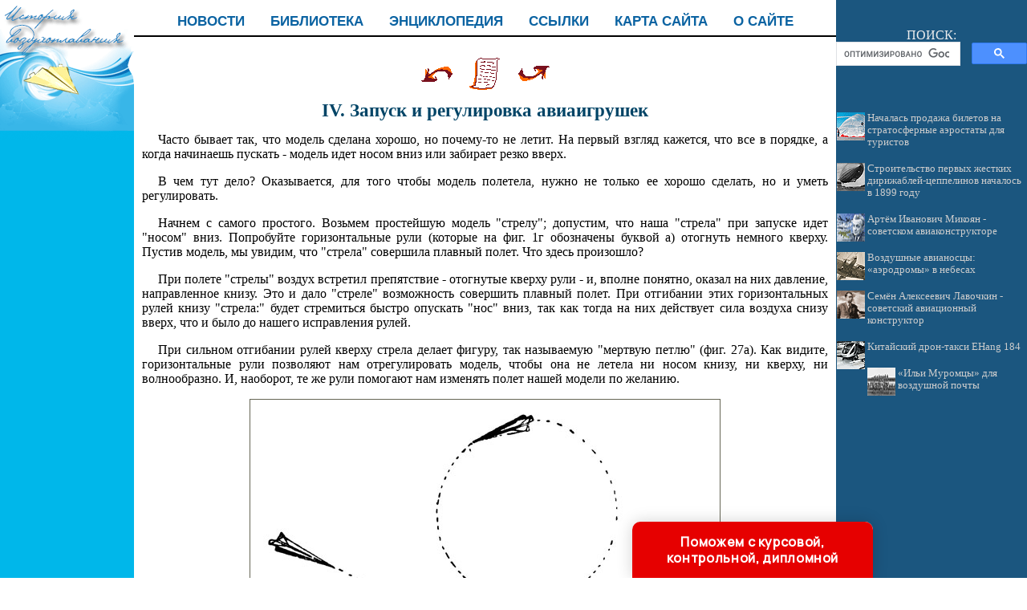

--- FILE ---
content_type: text/html
request_url: http://fly-history.ru/books/item/f00/s00/z0000013/st005.shtml
body_size: 35757
content:
<html>
<head>
<title>IV. Запуск и регулировка авиаигрушек [1935 Бабаев Н., Кудрявцев С. - Летающие авиаигрушки. Авиаигрушки из бумаги и дерева]</title>
<meta name="author" content="E-Mail webmaster.innobi@gmail.com">
<meta http-equiv="Last-Modified" content="Fri, 5 April 2019 22:23:00">
<meta name="viewport" content="width=device-width, initial-scale=1">
<meta name="Keywords" content="Авиамоделирование, авиаигрушки, авиамодели, авиаигрушки из бумаги, авиаигрушки из дерева">
<meta name="Description" content="Брошюра «Летающие авиаигрушки» - рассчитана на юных авиастроителей и содержит в себе описание процессов постройки различных авиаигрушек и способов их запуска и регулировки. Эта брошюра может быть также использована руководителями авиакружков и педагогами на уроках физики в виде иллюстрации простыми моделями основных законов аэродинамики.">
<meta http-equiv="content-type" content="text/html; charset=windows-1251">
</head>
<LINK HREF="../../../../../maincss.css" REL="STYLESHEET" TYPE="text/css">
<body>
<table border='0' cellpadding='0' cellspacing='0' width='100%'>
 <tr valign='top'>
  <td bgcolor='#00b7ea' width='167'><a href='http://fly-history.ru/' title='История авиации и воздухоплавания'><img src='http://fly-history.ru/pic/logo167.png' border='0' width='167' height='174'></a>
    <br><br><br>
	<div align='center'>

<!-- Yandex.RTB R-A-388347-3 -->
<div id='yandex_rtb_R-A-388347-3'></div>
<script type='text/javascript'>
    (function(w, d, n, s, t) {
        w[n] = w[n] || [];
        w[n].push(function() {
            Ya.Context.AdvManager.render({
                blockId: 'R-A-388347-3',
                renderTo: 'yandex_rtb_R-A-388347-3',
                async: true
            });
        });
        t = d.getElementsByTagName('script')[0];
        s = d.createElement('script');
        s.type = 'text/javascript';
        s.src = '//an.yandex.ru/system/context.js';
        s.async = true;
        t.parentNode.insertBefore(s, t);
    })(this, this.document, 'yandexContextAsyncCallbacks');
</script>

<br><br>

<script async src='//pagead2.googlesyndication.com/pagead/js/adsbygoogle.js'></script>
<!-- lida-160-600 -->
<ins class='adsbygoogle'
     style='display:inline-block;width:160px;height:600px'
     data-ad-client='ca-pub-2081848650862327'
     data-ad-slot='1468076608'></ins>
<script>
(adsbygoogle = window.adsbygoogle || []).push({});
</script>

    </div>
   <br>
  </td>
  <td bgcolor='#ffffff' width='100%'><br><div align='center'><nobr>
     <a href='http://fly-history.ru/news/' title='Статьи по истории авиации и воздухоплавания' class='globallinks'>НОВОСТИ</a> &nbsp;&nbsp;
     <a href='http://fly-history.ru/books/' title='Книги по истории авиации и воздухоплавания' class='globallinks'>БИБЛИОТЕКА</a> &nbsp;&nbsp;
     <a href='http://fly-history.ru/aeronautic/' title='Энциклопедия по истории авиации и воздухоплавания' class='globallinks'>ЭНЦИКЛОПЕДИЯ</a> &nbsp;&nbsp;
     <a href='http://fly-history.ru/catalog/' title='Ссылки на сайты по истории авиации и воздухоплавания' class='globallinks'>ССЫЛКИ</a> &nbsp;&nbsp;
     <a href='http://fly-history.ru/sitemap/' title='Карта сайта' class='globallinks'>КАРТА САЙТА</a> &nbsp;&nbsp;
     <a href='http://fly-history.ru/about/' title='Информация о сайте ИСТОРИЯ АВИАЦИИ И ВОЗДУХОПЛАВАНИЯ' class='globallinks'>О САЙТЕ</a>
    </nobr></div><hr color='#000000' size='2' width='100%' noshade>
    <br>
    <div align='center'>

<!-- Yandex.RTB R-A-388347-1 -->
<div id='yandex_rtb_R-A-388347-1'></div>
<script type='text/javascript'>
    (function(w, d, n, s, t) {
        w[n] = w[n] || [];
        w[n].push(function() {
            Ya.Context.AdvManager.render({
                blockId: 'R-A-388347-1',
                renderTo: 'yandex_rtb_R-A-388347-1',
                async: true
            });
        });
        t = d.getElementsByTagName('script')[0];
        s = d.createElement('script');
        s.type = 'text/javascript';
        s.src = '//an.yandex.ru/system/context.js';
        s.async = true;
        t.parentNode.insertBefore(s, t);
    })(this, this.document, 'yandexContextAsyncCallbacks');
</script>

    </div>

<!-- google_ad_section_start -->

<div align="center">
<a href="st004.shtml"><img src="../../../../../pic/books/back.gif" border="0" width="40" height="40" alt="предыдущая глава"></a><img src="../../../../../pic/glass.gif" border="0" width="20" height="40"><a href="index.shtml"><img src="../../../../../pic/books/content.gif" border="0" width="40" height="40" alt="содержание"></a><img src="../../../../../pic/glass.gif" border="0" width="20" height="40"><a href="st006.shtml"><img src="../../../../../pic/books/forward.gif" border="0" width="40" height="40" alt="следующая глава"></a>
</div>
<!--chapter_begin-->
<h1>IV. Запуск и регулировка авиаигрушек</h1>


<p>
 Часто бывает так, что модель сделана хорошо, но почему-то не летит. На первый взгляд кажется, что все в порядке, а когда начинаешь пускать - модель идет носом вниз или забирает резко вверх. 
</p>
<p>
 В чем тут дело? Оказывается, для того чтобы модель полетела, нужно не только ее хорошо сделать, но и уметь регулировать. 
</p>
<p>
 Начнем с самого простого. Возьмем простейшую модель "стрелу"; допустим, что наша "стрела" при запуске идет "носом" вниз. Попробуйте горизонтальные рули (которые на фиг. 1г обозначены буквой а) отогнуть немного кверху. Пустив модель, мы увидим, что "стрела" совершила плавный полет. Что здесь произошло? 
</p>
<p>
 При полете "стрелы" воздух встретил препятствие - отогнутые кверху рули - и, вполне понятно, оказал на них давление, направленное книзу. Это и дало "стреле" возможность совершить плавный полет. При отгибании этих горизонтальных рулей книзу "стрела:" будет стремиться быстро опускать "нос" вниз, так как тогда на них действует сила воздуха снизу вверх, что и было до нашего исправления рулей. 
</p>
<p>
 При сильном отгибании рулей кверху стрела делает фигуру, так называемую "мертвую петлю" (фиг. 27а). Как видите, горизонтальные рули позволяют нам отрегулировать модель, чтобы она не летела ни носом книзу, ни кверху, ни волнообразно. И, наоборот, те же рули помогают нам изменять полет нашей модели по желанию. 
</p>

<div class="img"><img src="pic/000035.jpg" border="1" alt="Фиг. 27. Схема фигурного полета"><br>Фиг. 27. Схема фигурного полета<br><br></div>

<p>
 Теперь разберем назначение вертикального руля. Попробуйте отогнуть руль вправо. Наша стрела полетит также вправо (фиг. 27б). Здесь происходит то же самое, что и в первом случае, когда мы разбирали действие рулей высоты, только давление воздуха теперь действует в сторону (в бок). Действие этого руля - руля вертикального - вам должно быть знакомо. Это то же, что и руль у лодки. Вертикальный руль называется рулем поворотов или направления. 
</p>
<p>
 Наличие у наших моделей рулей высоты и поворотов позволяет нам хорошо отрегулировать модель. Но для чего же для наших моделей нужен груз? 
</p>
<p>
 Попробуйте модель параболы пустить без груза. Пускаем, модель крутится в воздухе, но не совершает плавного полета. Очевидно, необходим груз, но какое количество его нужно? Груза нужно столько, чтобы центр тяжести модели находился в первой трети крыла. 
</p>
<p>
 Итак, первым и главным условием, необходимым для полета модели, нужно то, чтобы у модели был правильно расположен центр тяжести. Найти центр тяжести модели легко. Если поставить модель в первой трети и на линии симметрии крыла на острие ножа (фиг. 28), то модель должна находиться в равновесии. 
</p>

<div class="img"><img src="pic/000036.jpg" border="1" alt="Фиг. 28. Определение центра тяжести модели"><br>Фиг. 28. Определение центра тяжести модели<br><br></div>

<p>
 На фиг. 28 острие ножа находится примерно в середине параболы. Это сделано потому, что парабола у передней кромки более узка, чем сзади. Площадь же впереди острия ножа будет примерно равна 1/3 всей площади модели. 
</p>
<p>
 У моделей с прямоугольным крылом центр тяжести должен находиться в первой трети ширины крыла, считая от передней кромки. 
</p>
<p>
 Возьмем в руки отцентрированную модель параболы и плавно, без толчка, выпустим ее в воздух. Модель спокойно и полого опустится вниз. Теперь увеличьте груз. Выпустите опять модель в полет. Модель пойдет носом вниз. Почему? Да потому, что переместился вперед центр тяжести модели. Наоборот, если вы немного уменьшите груз, то модель полетит более полого. Конечно, уменьшать груз нужно в меру - иначе модель превратится в обыкновенный лист бумаги. Попробуйте теперь переставить груз немного вправо и модель также завернет вправо. 
</p>
<p>
 Оказывается, что полет модели параболы можно регулировать не только нашими рулями, но и перемещением и изменением веса груза. 
</p>
<p>
 Перейдем к запускам моделей, похожим на настоящий планер и самолет. 
</p>
<p>
 Перед запуском этих моделей прежде всего нужно проверить правильность центровки, затем посмотреть не смяты ли рули, крыло; необходимо, чтобы крыло и стабилизатор (когда на модель смотрим спереди) были горизонтальны и параллельны друг другу (фиг. 29). 
</p>

<div class="img"><img src="pic/000037.jpg" border="1" alt="Фиг. 29. Как добиться хорошего полета бумажных моделей"><br>Фиг. 29. Как добиться хорошего полета бумажных моделей<br><br></div>

<p>
 Правила регулировки бумажных моделей сведены нами в табл. 
</p>

<div align="center">
 <table border="1">
  <tr align="center">
   <th>Неправильность</th>
   <th>Причины</th>
   <th>Исправление</th>
  </tr>
  <tr align="center">
   <td>1. Модель быстро опускается носом вниз</td>
   <td>Передняя центровка</td>
   <td>Обрезать часть спички (уменьшить груз) <br>или же отогнуть стабилизатор кверху</td>
  </tr>
  <tr align="center">
   <td>2. Модель падает плашмя</td>
   <td>Задняя центровка</td>
   <td>а)	Прибавить еще спичку или ее часть (прибавить груз)<br> или же отогнуть стабилизатор книзу<br>б) Срезать часть киля</td>
  </tr>
  <tr align="center">
   <td>3. Модель задирает нос,стремясь сделать мертвую петлю</td>
   <td>а) Неправильно поставлен горизонтальный<br> руль (высоты)<br>б) Неправильно согнуты крылья</td>
   <td>а) Отогнуть задние края рулей высоты стабилизатора вниз<br>б) Отогнуть задние края крыльев вверх</td>
  </tr>
  <tr align="center">
   <td>4. Модель делает "штопор"</td>
   <td>а) Измяты крылья<br>б) Крылья перекошены<br>в) Косо стоят рули</td>
   <td>а) Лучше сделать новую модель<br>б) Распрямить<br>в) Исправить</td>
  </tr>
  <tr align="center">
   <td>5. Модель делает круги с наклоном внутри круга</td>
   <td>а) Перекошены крылья<br>б) Косо стоят киль и руль поворота</td>
   <td>а) Расправить<br>б) Выпрямить киль, руль поворотов повернуть, <br>поставить прямо или же в противоположную сторону</td>
  </tr>
  <tr align="center">
   <td>6. Модель падает и скользит на крыло</td>
   <td>Одно крыло больше другого</td>
   <td>Уравнять крылья</td>
  </tr>
  <tr align="center">
   <td>7. Модель летит прямо, но слишком круто</td>
   <td>Передняя центровка</td>
   <td>Уменьшить груз</td>
  </tr>
  <tr align="center">
   <td>8. Модель летит совершенно неправильно</td>
   <td>Сильно измята</td>
   <td>Сделать новую модель</td>
  </tr>
 </table>
</div>

<p>
 Модели планеров и самолетов, правильно отрегулированные, пролетают 20-30 м. Пускать их нужно плавно, со слабым толчком. Если модели пускать с пригорка или небольшой горы, то модели могут и парить, т. е. не опускаться, но, наоборот, набирать высоту. Запускать с горы надо так, чтобы ветер дул напротив. Нельзя пускать модели со склона, если ветер дует с него или вдоль его. Можно запускать модели с высотного старта - с воздушного почтальона<sup>*</sup>, или же с настоящих планеров и даже самолетов. Есть, наконец, еще один способ запуска - с катапульты (простейшая катапульта - рогатка была нами применена при описании запуска цельнодеревянной модели планера). 
</p>
<p>
<sup>*</sup> (<i class="comment">Описание устройства воздушного почтальона см. в брошюре И. Вабьюка, Воздушный почтальон. Вышла из печати в этой же серии.</i>) 
</p>
<p>
 Модели парашютов регулируют, во-первых, изменением веса груза. Если модель очень медленно раскрывается, едва спускается вниз, причем очень неустойчива, - нужно прибавить груз. 
</p>
<p>
 Во-вторых, скорость падения парашюта можно регулировать и размерами отверстия в вершине купола. 
</p>
<p>
 Попробуйте спустить вниз модель парашюта без отверстия в вершине купола. Модель будет раскачиваться в воздухе, а иногда даже и скользить, т. е. двигаться боком в сторону. Это объясняется тем, что воздух, попадая при падении парашюта в купол, не сразу находит себе выход и выходит из-под него неравномерно. Стоит лишь сделать в вершине купола отверстие, чтобы модель парашюта начала плавно спускаться вниз. От величины отверстия будет зависеть и скорость спуска парашюта (конечно, при одном и том же грузе). 
</p>
<p>
 Прежде, чем выходить демонстрировать парашют с самоспуском перед своими товарищами, необходимо натренироваться в его запуске. Часто из-за неправильно сделанного крючка парашют не раскрывается, а камнем падает вниз. Второй ошибкой, которой страдают новички, являются одновременный выпуск из рук и резины и парашюта, благодаря чему крючок спадает еще внизу и парашют совсем не летит. 
</p>
<p>
 Это нужно учесть и научиться избегать таких неполадок. Избежать же их при правильно построенной модели и небольшом навыке в ее запуске очень легко. 
</p>
<p>
 При запуске "мухи" нужно обращать внимание на размеры и вес палочки. О влиянии веса палочки на полет "мухи" мы уже говорили, когда описывали постройку модели. 
</p>
<p>
 При запуске "бабочки" и геликоптера необходимо учитывать мощность резиномотора: при слишком слабом резиномоторе модель может совсем не полететь, слишком же сильный резиномотор может послужить причиной поломки модели. Точное количество резины, необходимой для данной модели, определяется опытным путем. 
</p>
<p>
 Лучше вначале поставить более слабый мотор, чтобы добавить потом резины, чем сразу поставить очень сильный мотор и рисковать поломать модель при закручивании резины. 
</p>
<p>
 Регулировка цельнодеревянных моделей планеров в основном мало чем отличается от регулировки бумажных моделей планеров. Принцип один и тот же: модель также должна быть отцентрирована, правильно поставлены рули и т. д. 
</p>
<p>
 При запуске деревянных моделей с катапульты надо быть очень осторожным, так как можно разбить стекло или же нос товарищу, потому что эти модели имеют значительный вес и летают с большой скоростью. 
</p>


<!--chapter_end-->
<div align="center">
<a href="st004.shtml"><img src="../../../../../pic/books/back.gif" border="0" width="40" height="40" alt="предыдущая глава"></a><img src="../../../../../pic/glass.gif" border="0" width="20" height="40"><a href="index.shtml"><img src="../../../../../pic/books/content.gif" border="0" width="40" height="40" alt="содержание"></a><img src="../../../../../pic/glass.gif" border="0" width="20" height="40"><a href="st006.shtml"><img src="../../../../../pic/books/forward.gif" border="0" width="40" height="40" alt="следующая глава"></a>
</div>
	<!--Rating@Mail.ru counter-->
	<script language="javascript"><!--
	d=document;var a='';a+=';r='+escape(d.referrer);js=10;//--></script>
	<script language="javascript1.1"><!--
	a+=';j='+navigator.javaEnabled();js=11;//--></script>
	<script language="javascript1.2"><!--
	s=screen;a+=';s='+s.width+'*'+s.height;
	a+=';d='+(s.colorDepth?s.colorDepth:s.pixelDepth);js=12;//--></script>
	<script language="javascript1.3"><!--
	js=13;//--></script><script language="javascript" type="text/javascript"><!--
	d.write('<img src="http://da.c0.bc.a1.top.mail.ru/counter'+'?id=1837570;js='+js+
	a+';rand='+Math.random()+'" height="1" width="1" alt="top.mail.ru" border="0">');
	if(11<js)d.write('<'+'!-- ')//--></script>
	<noscript><img src="http://da.c0.bc.a1.top.mail.ru/counter?js=na;id=1837570" 
	height="1" width="1" alt="top.mail.ru" border="0"></noscript>
	<script language="javascript" type="text/javascript"><!--
	if(11<js)d.write('--'+'>');//--></script>
	<!--// Rating@Mail.ru counter-->
	
	<!-- begin of Top100 code -->
	<script id="top100Counter" type="text/javascript" src="http://counter.rambler.ru/top100.jcn?2174513"></script>
	<noscript>
	<img src="http://counter.rambler.ru/top100.cnt?2174513" alt="" width="1" height="1" border="0" />
	</noscript>
	<!-- end of Top100 code -->
	
<p><script type="text/javascript">
<!--
var _acic={dataProvider:10};(function(){var e=document.createElement("script");e.type="text/javascript";e.async=true;e.src="https://www.acint.net/aci.js";var t=document.getElementsByTagName("script")[0];t.parentNode.insertBefore(e,t)})()
//-->
</script> Качественного <a href="http://argosint.ru/produkciya/karton-i-bumaga-app/" target="_blank">картона графического</a> на складе. 
</p>
<br>
<!-- google_ad_section_end -->

   <div align='center'>

<!-- Yandex.RTB R-A-388347-2 -->
<div id='yandex_rtb_R-A-388347-2'></div>
<script type='text/javascript'>
    (function(w, d, n, s, t) {
        w[n] = w[n] || [];
        w[n].push(function() {
            Ya.Context.AdvManager.render({
                blockId: 'R-A-388347-2',
                renderTo: 'yandex_rtb_R-A-388347-2',
                async: true
            });
        });
        t = d.getElementsByTagName('script')[0];
        s = d.createElement('script');
        s.type = 'text/javascript';
        s.src = '//an.yandex.ru/system/context.js';
        s.async = true;
        t.parentNode.insertBefore(s, t);
    })(this, this.document, 'yandexContextAsyncCallbacks');
</script>

   </div>
   <br>
  </td>
  <td bgcolor='#1b567f' width='242'>
   <div align='center'>
    <table border='0' cellpadding='0' cellspacing='0' width='238'>
	 <tr>
	  <td align='center'>
	   <br><br><div class='search'>ПОИСК:</div>
	   
<script>
  (function() {
    var cx = 'partner-pub-2081848650862327:2848251666';
    var gcse = document.createElement('script');
    gcse.type = 'text/javascript';
    gcse.async = true;
    gcse.src = 'https://cse.google.com/cse.js?cx=' + cx;
    var s = document.getElementsByTagName('script')[0];
    s.parentNode.insertBefore(gcse, s);
  })();
</script>
<gcse:searchbox-only></gcse:searchbox-only>

      </td>
     </tr>
    </table>
   </div>   
   <br>

   <div id='recartFly' class='recomendCont'></div>
   <br>
   <div align='center'>
   
<script async src='https://pagead2.googlesyndication.com/pagead/js/adsbygoogle.js'></script>
<!-- iznedr-adapt-vert -->
<ins class='adsbygoogle'
     style='display:block'
     data-ad-client='ca-pub-2081848650862327'
     data-ad-slot='2495920841'
     data-ad-format='auto'
     data-full-width-responsive='true'></ins>
<script>
     (adsbygoogle = window.adsbygoogle || []).push({});
</script>

   </div>

   <div id='recartGeoman' class='recomendCont'></div>
   <br>
   <div align='center'>
   
<script async src='https://pagead2.googlesyndication.com/pagead/js/adsbygoogle.js'></script>
<!-- iznedr-adapt-vert -->
<ins class='adsbygoogle'
     style='display:block'
     data-ad-client='ca-pub-2081848650862327'
     data-ad-slot='2495920841'
     data-ad-format='auto'
     data-full-width-responsive='true'></ins>
<script>
     (adsbygoogle = window.adsbygoogle || []).push({});
</script>
   
   </div>

   <div id='recartWeapons' class='recomendCont'></div>
   <br>
  </td>
 </tr>
 
 <tr valign='top'>
  <td bgcolor='#ffffff' colspan='3'><img src='http://fly-history.ru/pic/glass.gif' border='0' height='2'></td>
 </tr>
 
 <tr>
  <td colspan='3' bgcolor='#084a78'>
   <br>
   <div class='copyrights'>
     © FLY-HISTORY.RU, 2009-2019
     <br>При копировании материалов активная ссылка обязательна:
     <br>http://fly-history.ru/ 'История авиации и воздухоплавания'
   </div>

<br>
<div align='center'>

	<!--Rating@Mail.ru logo-->
	<a target='_top' href='http://top.mail.ru/jump?from=1837570'>
	<img src='http://da.c0.bc.a1.top.mail.ru/counter?id=1837570;t=69;l=1' 
	border='0' height='31' width='38' alt='Рейтинг@Mail.ru'></a>
	<!--// Rating@Mail.ru logo-->
	
	<!-- begin of Top100 logo -->
	<a href='http://top100.rambler.ru/home?id=2174513'>
	<img src='http://top100-images.rambler.ru/top100/banner-88x31-rambler-gray2.gif' alt='Rambler s Top100'
	width='88' height='31' border='0' /></a>
	<!-- end of Top100 logo -->	

</div>
<br>  
  </td>
 </tr>

</table>

<SCRIPT LANGUAGE='JavaScript' src='http://fly-history.ru/ssi/rc.js'></script>
<SCRIPT LANGUAGE='JavaScript' src='http://geoman.ru/ssi/rc.js'></script>
<SCRIPT LANGUAGE='JavaScript' src='http://weapons-world.ru/ssi/rc.js'></script>

<div class="pop-transformer-form pop-vertical-form" style="color: #2C3F57;display: flex;align-items: center;flex-direction: column;border-radius: 10px 10px 0px 0px;box-sizing: border-box;font-family: 'Manrope', sans-serif;-webkit-webkit-box-shadow: 0px 0px 19px 0px rgba(0, 0, 0, 0.18);-moz-box-shadow: 0px 0px 19px 0px rgba(0, 0, 0, 0.18);box-shadow: 0px 0px 19px 0px rgba(0, 0, 0, 0.18); z-index:99999999999999;">
<link rel="preconnect" href="https://fonts.gstatic.com">
<link href="https://fonts.googleapis.com/css2?family=Manrope:wght@500&display=swap" rel="stylesheet">
<script type="text/javascript">
function setCursorPosition(e,t){if(t.focus(),t.setSelectionRange)t.setSelectionRange(e,e);else if(t.createTextRange){var n=t.createTextRange();n.collapse(!0),n.moveEnd("character",e),n.moveStart("character",e),n.select()}}
function mask(e){1===this.value.length&&(this.value="+7"+this.value);var t=this.placeholder,n=0,a=t.replace(/\D/g,""),s=this.value.replace(/\D/g,"");a.length>=s.length&&(s=a),t=t.replace(/[_\d]/g,function(e){return s.charAt(n++)||"_"}),this.value=t,(n=t.lastIndexOf(s.substr(-1)))<t.length&&t!=this.placeholder?n++:n=t.indexOf("_"),setCursorPosition(n,this)}
window.addEventListener("DOMContentLoaded",function(){var form=document.getElementById("pop-ffpdsdc55e").querySelector("#pop-Phone").addEventListener("input",mask,!1)});function hwValidatepop(r){var e=!0;["WorkType","Topic","Email","Phone","pp-checkbox"].forEach((r)=>{var inputs=document.getElementById("pop-ffpdsdc55e").elements;var o=inputs[r];if(!o.value||""===o.value||!o.validity.valid)return o.classList.add("pop-transformer-form-input-error"),void(e=!1);if("WorkType"===r&&document.querySelector("option[disabled].pop-work-type-option").value===o.value)return o.classList.add("pop-transformer-form-input-error"),void(e=!1);o.classList.remove("pop-transformer-form-input-error")}),e&&r.submit()}
function openform(id){var className=document.getElementById(id).className;if(className.indexOf(' pop-expanded')==-1){className+=' pop-expanded';document.getElementById('checkmark').style.display='inline-block'}else{className=className.replace(' pop-expanded','');document.getElementById('checkmark').style.display='none'}
document.getElementById(id).className=className;return!1};setTimeout(function(){var className=document.getElementById('pop-ffpdsdc55e').className;if(className.indexOf(' pop-expanded')==-1){className+=' pop-expanded';document.getElementById('checkmark').style.display='inline-block'}
document.getElementById('pop-ffpdsdc55e').className=className},8000)
</script>

<style type="text/css">
.pop-transformer-form-title-minimal{font-size:16px; z-index:99999999999999; font-weight:700;line-height:20px;color:#FFF;background-color:#e60000;text-align:center;letter-spacing:.65px;margin-bottom:0px; padding:15px 20px;border-radius: 10px 10px 0px 00px;cursor:pointer;}.pop-someinputs{display:none}.pop-transformer-form{padding:0px 60px 40px 60px;color:#2c3f57;background-color:#FFF;z-index:9999999999;max-width:830px;min-width:380px;display:flex;align-items:center;flex-direction:column;border-radius:10px; box-sizing:border-box; position:fixed; right:15%; bottom:0px;}@media (max-width: 768px) {.pop-transformer-form{right:50%;margin-right:-150px;}}.pop-transformer-form-title{font-size:24px;font-weight:700;margin-bottom:20px;line-height:30px;text-align:center;letter-spacing:.65px}.pop-transformer-form-description{position:relative;display:flex;align-items:center;margin-bottom:20px;font-size:12px;letter-spacing:-.21px}.pop-transformer-form-description::after{display:inline-block;position:absolute;left:0;top:5px;width:20px;height:20px}.pop-transformer-form-form{opacity: 0; padding: 0px 20px 0px 20px; margin:0; max-height: 0;overflow: hidden;-moz-transition: opacity .7s, max-height .7s;-ms-transition: opacity 1s, max-height .7s;transition: opacity 1s, max-height .7s;_display: none;}.pop-expanded {max-height: 500px;opacity: 1;_display: block;align-items:center;}.pop-transformer-form-description::before{content:"";display:inline-block;min-height:40px;min-width:40px;box-shadow:0 2px 5px rgba(0,0,0,.15);border-radius:100%;margin-right:10px;background:url("data:image/svg+xml,%3Csvg xmlns='http://www.w3.org/2000/svg' width='19.511' height='18.001' viewBox='0 0 19.511 18.001'%3E%3Cg transform='translate(-258.25 -1591.25)'%3E%3Cg transform='translate(259 1592)'%3E%3Cpath d='M0,6.2A3.1,3.1,0,0,0,3.1,3.1,3.1,3.1,0,0,0,0,0' transform='translate(13.085 1.005)' fill='none' stroke='%232c3f57' stroke-linecap='round' stroke-linejoin='round' stroke-miterlimit='10' stroke-width='1.5'/%3E%3Cpath d='M0,0A10.241,10.241,0,0,1,1.519.219,2.5,2.5,0,0,1,3.347,1.265a1.474,1.474,0,0,1,0,1.264A2.521,2.521,0,0,1,1.519,3.579' transform='translate(14.51 10.568)' fill='none' stroke='%232c3f57' stroke-linecap='round' stroke-linejoin='round' stroke-miterlimit='10' stroke-width='1.5'/%3E%3Cpath d='M6.428,0C9.9,0,12.857.525,12.857,2.623S9.914,5.266,6.428,5.266C2.961,5.266,0,4.741,0,2.642S2.942,0,6.428,0Z' transform='translate(0 11.235)' fill='none' stroke='%232c3f57' stroke-linecap='round' stroke-linejoin='round' stroke-miterlimit='10' stroke-width='1.5'/%3E%3Cpath d='M4.119,8.24a4.12,4.12,0,1,1,4.12-4.12A4.1,4.1,0,0,1,4.119,8.24Z' transform='translate(2.309 0)' fill='none' stroke='%232c3f57' stroke-linecap='round' stroke-linejoin='round' stroke-miterlimit='10' stroke-width='1.5'/%3E%3C/g%3E%3C/g%3E%3C/svg%3E%0A") center no-repeat}.pop-transformer-form-inputs-container{display:flex;flex-wrap:wrap;justify-content:space-between;margin:0 -15px}.pop-transformer-form-input{width:44%;box-sizing: border-box;border:1px solid #dce0e7;border-radius:5px;max-height:40px;outline:0;padding:10px 15px;-webkit-appearance:none;font-size:14px;flex-grow:1;cursor:pointer;margin:0 15px 15px 15px;background-color:#fff}#pop-WorkType{height:38px; line-height:18px;appearance:none;background: url("data:image/svg+xml,%3Csvg xmlns='http://www.w3.org/2000/svg' width='20' height='20' viewBox='0 0 20 20'%3E%3Cg id='Сгруппировать_7' data-name='Сгруппировать 7' transform='translate(-260 -10)'%3E%3Cg id='down-arrow' transform='translate(-115 -150)'%3E%3Cpath id='Контур_1' data-name='Контур 1' d='M1730,165l5,5,5-5' transform='translate(-1350 2.5)' fill='none' stroke='%232c3f57' stroke-linecap='round' stroke-linejoin='round' stroke-width='1.5'/%3E%3Crect id='Прямоугольник_4' data-name='Прямоугольник 4' width='20' height='20' transform='translate(375 160)' fill='none'/%3E%3C/g%3E%3C/g%3E%3C/svg%3E%0A") no-repeat;background-position:calc(100% - 10px);}.pop-transformer-form-input[type=number]::-webkit-inner-spin-button,.pop-transformer-form-input[type=number]::-webkit-outer-spin-button{opacity:1}.pop-transformer-form-input:focus{border-color:#0f61fe}.pop-transformer-form-input-error{border-color:#fe0000;background:url("data:image/svg+xml,%3Csvg xmlns='http://www.w3.org/2000/svg' width='15.997' height='14.5' viewBox='0 0 15.997 14.5'%3E%3Cg transform='translate(-367 -222.5)'%3E%3Cpath d='M7.46,3.193a2.273,2.273,0,0,1,3.937,0l5.733,10.019a2.241,2.241,0,0,1-1.968,3.345H3.695a2.241,2.241,0,0,1-1.968-3.345l2-3.5Z' transform='translate(365.571 220.443)' fill='%23fe0000'/%3E%3Ccircle cx='0.8' cy='0.8' r='0.8' transform='translate(374.2 232)' fill='%23fff'/%3E%3Crect width='1.5' height='4' rx='0.75' transform='translate(374.25 227)' fill='%23fff'/%3E%3C/g%3E%3C/svg%3E") no-repeat;background-position:calc(100% - 10px) center}#pop-Requirements,.pop-pp-checkbox-container{display:flex;font-size:11px;align-items:center}#pop-Requirements::placeholder{line-height:1.5;letter-spacing:-.28px;font-size:14px;font-family:Manrope,sans-serif}#pop-pp-checkbox-pop-ffpdsdc55e{position:absolute;z-index:-1;opacity:0}#pop-pp-checkbox-pop-ffpdsdc55e+label{user-select:none;position:relative;display:flex;align-items:center}#pop-pp-checkbox-pop-ffpdsdc55e+label a{margin-left:3px;color:#0f61fe;text-decoration:none;letter-spacing:-.3px}#pop-pp-checkbox-pop-ffpdsdc55e+label::before{content:"";display:inline-block;width:20px;height:20px;border:1px solid #dce0e7;border-radius:5px;margin-right:9px}#pop-pp-checkbox-pop-ffpdsdc55e.pop-transformer-form-input-error+label::before{border-color:#fe0000}#pop-pp-checkbox-pop-ffpdsdc55e:checked+label::after{content:"";position:absolute;border-left:1px solid #2c3f57;border-bottom:1px solid #2c3f57;left:6px;top:6px;height:5px;width:11px;transform:rotate(-45deg)}.pop-submit-button{color:#fff;font-weight:700;background-color:#e60000;max-height:unset;height:50px;width:290px;margin-top:20px;margin-bottom:0;margin-left:0;margin-right:0;letter-spacing:-.2px}.pop-submit-button:hover{background-color:#fe0000}.pop-vertical-form{min-width:300px;max-width:300px;padding-right:0px;padding-left:0px;padding-bottom:0px}.pop-vertical-form .pop-transformer-form-title{line-height:25px;font-size:18px}.pop-vertical-form .pop-transformer-form-description{order:2;line-height:20px;margin-top:15px;}.pop-vertical-form .pop-transformer-form-description::before{min-height:50px;min-width:50px;background-size:24px 22px;margin-right:20px}.pop-vertical-form .pop-transformer-form-inputs-container{order:1}.pop-vertical-form .pop-transformer-form-submit-container{order:3}.pop-vertical-form .pop-transformer-form-input{width:100%;max-width:unset;}.pop-vertical-form .pop-transformer-form-submit-container{width:100%}.pop-vertical-form .pop-submit-button{margin-bottom:20px;}.checkmark{display:none;width:22px;position:absolute;right:10px;top:10px;height:22px;-ms-transform:rotate(45deg);-webkit-transform:rotate(45deg);transform:rotate(45deg)}.checkmark_stem{position:absolute;width:3px;height:11px;background-color:#FFF;left:12px;top:4px}.checkmark_kick{position:absolute;width:11px;height:3px;background-color:#FFF;left:4px;top:12px}
</style>
<div class="pop-transformer-form-title-minimal" onclick="openform('pop-ffpdsdc55e'); return false">Поможем с курсовой, контрольной, дипломной<span id="checkmark" class="checkmark"><div class="checkmark_stem"></div><div class="checkmark_kick"></div>
</span></div>
<form id="pop-ffpdsdc55e" class="pop-transformer-form-form" method="POST" enctype="multipart/form-data" accept-charset="utf-8" action="https://www.homework.ru/order/form-partner/">
<input type="hidden" name="PartnerId" value="13793"/>
<div class="pop-someinputs"><input name="MyName" id="pop-MyName" type="text" autocomplete="off" placeholder="Имя" value=""><label for="MyName">Имя</label></div>
<div class="pop-transformer-form-description">1500+ квалифицированных специалистов готовы вам помочь</div>
<div class="pop-transformer-form-inputs-container">
<select class="pop-transformer-form-input" name="WorkType" id="pop-WorkType" required><option class="pop-work-type-option" disabled selected>Выберите тип работы</option><option class="pop-work-type-option" value="29">Часть диплома</option><option class="pop-work-type-option" value="13">Дипломная работа</option><option class="pop-work-type-option" value="11">Курсовая работа</option><option class="pop-work-type-option" value="9">Контрольная работа</option><option class="pop-work-type-option" value="54">Решение задач</option><option class="pop-work-type-option" value="6">Реферат</option><option class="pop-work-type-option" value="1">Научно - исследовательская работа</option><option class="pop-work-type-option" value="12">Отчет по практике</option><option class="pop-work-type-option" value="10">Ответы на билеты</option><option class="pop-work-type-option" value="47">Тест/экзамен online</option><option class="pop-work-type-option" value="3">Монография</option><option class="pop-work-type-option" value="7">Эссе</option><option class="pop-work-type-option" value="8">Доклад</option><option class="pop-work-type-option" value="15">Компьютерный набор текста</option><option class="pop-work-type-option" value="18">Компьютерный чертеж</option><option class="pop-work-type-option" value="21">Рецензия</option><option class="pop-work-type-option" value="22">Перевод</option><option class="pop-work-type-option" value="23">Репетитор</option><option class="pop-work-type-option" value="25">Бизнес-план</option><option class="pop-work-type-option" value="26">Конспекты</option><option class="pop-work-type-option" value="30">Проверка качества</option><option class="pop-work-type-option" value="32">Экзамен на сайте</option><option class="pop-work-type-option" value="34">Аспирантский реферат</option><option class="pop-work-type-option" value="4">Магистерская работа</option><option class="pop-work-type-option" value="5">Научная статья</option><option class="pop-work-type-option" value="14">Научный труд</option><option class="pop-work-type-option" value="16">Техническая редакция текста</option><option class="pop-work-type-option" value="17">Чертеж от руки</option><option class="pop-work-type-option" value="19">Диаграммы, таблицы</option><option class="pop-work-type-option" value="20">Презентация к защите</option><option class="pop-work-type-option" value="27">Тезисный план</option><option class="pop-work-type-option" value="28">Речь к диплому</option><option class="pop-work-type-option" value="40">Доработка заказа клиента</option><option class="pop-work-type-option" value="42">Отзыв на диплом</option><option class="pop-work-type-option" value="45">Публикация статьи в ВАК</option><option class="pop-work-type-option" value="51">Публикация статьи в Scopus</option><option class="pop-work-type-option" value="50">Дипломная работа MBA</option><option class="pop-work-type-option" value="46">Повышение оригинальности</option><option class="pop-work-type-option" value="53">Копирайтинг</option><option class="pop-work-type-option" value="55">Другое</option></select>
<input placeholder="Тема работы" type="text" name="Topic" id="pop-Topic" required class="pop-transformer-form-input">
<input placeholder="Электронная почта" type="email" name="Email" id="pop-Email" pattern="[A-Za-z0-9._%+-]+@[A-Za-z0-9.-]+.[A-Za-z]{1,63}$" required class="pop-transformer-form-input">
<input placeholder="+7 (___) ___-__-__" type="tel" name="Phone" id="pop-Phone" pattern="\+7\s?[\(]{0,1}9[0-9]{2}[\)]{0,1}\s?\d{3}[-]{0,1}\d{2}[-]{0,1}\d{2}" required class="pop-transformer-form-input">
</div>
<div class="pop-transformer-form-submit-container">
<div class="pop-pp-checkbox-container">
<input checked="checked" type="checkbox" name="pp-checkbox" id="pop-pp-checkbox-pop-ffpdsdc55e" required>
<label for="pp-checkbox-pop-ffpdsdc55e">Принимаю<a href="http://www.homeworkpro.ru/about/privacy-policy/?PartnerId=13793" target="_blank">Политику конфиденциальности</a></label></div>
<input type="button" value="Узнать стоимость" name="SubmitButton" class="pop-transformer-form-input pop-submit-button" onclick="hwValidatepop(this.closest('form.pop-transformer-form-form'))">
</div></form></div>
</body>
</html>

--- FILE ---
content_type: text/html; charset=utf-8
request_url: https://www.google.com/recaptcha/api2/aframe
body_size: 115
content:
<!DOCTYPE HTML><html><head><meta http-equiv="content-type" content="text/html; charset=UTF-8"></head><body><script nonce="EL33kERZ2aknNwpYDRn4eQ">/** Anti-fraud and anti-abuse applications only. See google.com/recaptcha */ try{var clients={'sodar':'https://pagead2.googlesyndication.com/pagead/sodar?'};window.addEventListener("message",function(a){try{if(a.source===window.parent){var b=JSON.parse(a.data);var c=clients[b['id']];if(c){var d=document.createElement('img');d.src=c+b['params']+'&rc='+(localStorage.getItem("rc::a")?sessionStorage.getItem("rc::b"):"");window.document.body.appendChild(d);sessionStorage.setItem("rc::e",parseInt(sessionStorage.getItem("rc::e")||0)+1);localStorage.setItem("rc::h",'1768006723431');}}}catch(b){}});window.parent.postMessage("_grecaptcha_ready", "*");}catch(b){}</script></body></html>

--- FILE ---
content_type: text/css
request_url: http://fly-history.ru/maincss.css
body_size: 3049
content:
body {background: #FFFFFF; margin-left: 0px; margin-right: 0px; margin-top: 0px; margin-bottom: 0px; FONT: 100% Verdana; font-size: 100%}

a {text-decoration : none; color: #0b63a2;}
a:hover {text-decoration: none; color: #119cff;}

h1 { text-align: center; FONT: bold 17pt/17pt Verdana; margin-left: 10px; margin-right: 10px; color: #004466}
h2 { text-align: center; FONT: bold 16pt/16pt Verdana; margin-left: 10px; margin-right: 10px; color: #004466}
h3 { text-align: center; FONT: bold 15pt/15pt Verdana; margin-left: 10px; margin-right: 10px; color: #004466}
h4 { text-align: center; FONT: bold 14pt/14pt Verdana; margin-left: 10px; margin-right: 10px; color: #004466}
h5 { text-align: center; FONT: bold 13pt/13pt Verdana; margin-left: 10px; margin-right: 10px; color: #004466}
h6 { text-align: center; FONT: bold 12pt/12pt Verdana; margin-left: 10px; margin-right: 10px; color: #004466}

p { FONT: 100% Verdana; text-indent: 20px; text-align: justify; margin-left: 10px; margin-right: 10px}
ul { text-align: justify; margin-left: 25px; margin-right: 5px}
ol { text-align: justify; margin-left: 25px; margin-right: 5px}
pre { text-indent: 0px; text-align: justify; FONT: 100% Courier New; margin-left: 10px; margin-right: 10px; color: #442222}

div.img {  text-align:center; font-style: italic; FONT: Times New Roman; color: #666655}
p.author  { text-indent: 0px; text-align: none; margin-left: 10px; margin-right: 10px; color: #552222}
i.comment  { font-style: italic; font-size: 80%; color: #555555}
i.copyright { font-style: italic; font-size: 75%; color: #112233}
p.ephigr { text-align: right; margin-left: 10px; margin-right: 10px; font-size: 100%}

a.content {text-decoration : none; color: #0b63a2}
a.content:hover {text-decoration : none; color: #119cff}


a.globallinks { text-decoration :none; COLOR: #0b63a2; FONT: bold 13pt/13pt Arial; margin-left: 8px; margin-right: 8px; margin-top: 4px; margin-bottom: 4px}
a.globallinks:hover { text-decoration : none; COLOR: #119cff; FONT: bold 13pt/13pt Arial; margin-left: 8px; margin-right: 8px; margin-top: 4px; margin-bottom: 4px}

a.globallinks_m { text-decoration :none; COLOR: #0b63a2; FONT: bold 13pt/13pt Arial; margin-left: 13px; margin-right: 13px; margin-top: 4px; margin-bottom: 4px}
a.globallinks_m:hover { text-decoration : none; COLOR: #119cff; FONT: bold 13pt/13pt Arial; margin-left: 13px; margin-right: 13px; margin-top: 4px; margin-bottom: 4px}

.copyrights {text-align: center; FONT: 80% Verdana; color: #ffffff}

.search {text-align: center; FONT: 12pt/12pt Verdana; color: #eeeeee}

.recomendCont {margin-left: 1px; margin-right: 1px;}
.recomendCont a {text-decoration : none; color: #cccccc; FONT: 80% Verdana;}
.recomendCont a:hover {text-decoration : none; color: #ffffff; FONT: 80% Verdana;}

.recomendContMobile {margin-left: 3px; margin-right: 3px; margin-top: 14px; margin-bottom: 14px}
.recomendContMobile a {text-decoration : none; color: #0b63a2;}
.recomendContMobile a:hover {text-decoration : none; color: #119cff;}

--- FILE ---
content_type: application/javascript
request_url: http://fly-history.ru/ssi/rc.js
body_size: 3970
content:
sURL = "fly-history.ru";
sNewsDir = "news";
nNewsForShow = 7;

function arNewsInit(nNewsID, sNewsTitle) 
{
	this.nNewsID = nNewsID;
	this.sNewsTitle = sNewsTitle;
}

arNews = new Array();

//arNews.push(new arNewsInit(, ""));
arNews.push(new arNewsInit(695, "Проекты летательных аппаратов Aereon Dynairship (США)"));
arNews.push(new arNewsInit(684, "Боевые самолёты: «Мессершмитты» Ме-210 и Ме-410"));
arNews.push(new arNewsInit(689, "Семён Алексеевич Лавочкин - советский авиационный конструктор"));
arNews.push(new arNewsInit(685, "Самолеты F-105 и их роль во Вьетнамской войне"));
arNews.push(new arNewsInit(697, "Дирижабль-дрон «Феникс» впервые подняли в воздух"));
arNews.push(new arNewsInit(688, "Его самолеты взмывали над Ташкентом"));
arNews.push(new arNewsInit(682, "Советский «супертяж» Ми-26. Уникальный винт"));
arNews.push(new arNewsInit(683, "Боевые «Гремлины» ВВС США: возрождение концепции воздушных авианосцев"));
arNews.push(new arNewsInit(662, "Новый гиперзвуковой ракетный двигатель"));
arNews.push(new arNewsInit(665, "«Ильи Муромцы» для воздушной почты"));
arNews.push(new arNewsInit(672, "Киевлянин построил самолет-гигант"));
arNews.push(new arNewsInit(673, "Инженеры подняли в воздух прототип «ионолета»"));
arNews.push(new arNewsInit(675, "Михаил Петрович Симонов - генеральный конструктор ОКБ им. Сухого"));
arNews.push(new arNewsInit(679, "Артём Иванович Микоян - советском авиаконструкторе"));
arNews.push(new arNewsInit(649, "Kitty Hawk показал новую версию своего летательного аппарата"));
arNews.push(new arNewsInit(656, "Воздушные авианосцы: «аэродромы» в небесах"));
arNews.push(new arNewsInit(659, "Олег Антонов – гениальный русский авиаконструктор"));
arNews.push(new arNewsInit(661, "Аэростаты и предшественники авианосцев: крымский вклад в историю воздухоплавания"));
arNews.push(new arNewsInit(617, "Самолеты предложили покрывать чешуйками"));
arNews.push(new arNewsInit(631, "Китайский дрон-такси EHang 184"));
arNews.push(new arNewsInit(622, "Самый дорогой гидросамолёт в мире. ShinMaywa US-2 (Япония)"));
arNews.push(new arNewsInit(606, "В Китае предложили построить гиперзвуковой биплан"));
arNews.push(new arNewsInit(624, "Явление 'Водяного дракона' из Поднебесной"));
arNews.push(new arNewsInit(613, "19 января 1923 года в США состоялось первое относительно успешное испытание квадрокоптера"));
arNews.push(new arNewsInit(632, "Ezfly - аппарат для передвижения по воздуху на высоте до 30 метров"));
arNews.push(new arNewsInit(635, "Началась продажа билетов на стратосферные аэростаты для туристов"));
arNews.push(new arNewsInit(610, "Как дроны могут помочь в сельском хозяйстве"));
arNews.push(new arNewsInit(616, "Строительство первых жестких дирижаблей-цеппелинов началось в 1899 году"));
arNews.push(new arNewsInit(636, "Чешский автономный беспилотник пролетит через четыре страны"));
arNews.push(new arNewsInit(604, "Скоро мы точно будем знать, где пропадают самолеты"));

function toS6(n) 
{
	s6 = n.toString();
	for (i = s6.length; i < 6; i++) 
	{
		s6 = "0" + s6;
	}	
	return s6;
}

nNewsCount = arNews.length;

sHTML = "<table border='0' cellpadding='0' cellspacing='4' width='100%'>";

arNewsID = new Array();
for (i = 0; i < nNewsForShow; i++)
{
	randomly = Math.round ( (nNewsCount - 1) * Math.random() );
	
	ibreak = 0;

	for(j=0; j<i; j++)
		if (randomly == arNewsID[j])
		{
			i--;
			ibreak = 1;
			continue;
		}
	
	if (ibreak == 1)
		continue;
	
	arNewsID.push(randomly);
}	

for (k = 0; k < nNewsForShow; k++)
{
	sID6 = toS6(arNews[arNewsID[k]].nNewsID);
	sPath = "http://" + sURL + "/" + sNewsDir + "/item/f" + sID6[0] + sID6[1] + "/s" + sID6[2] + sID6[3] + "/n0" + sID6 + "/";
	sHTML += "<br><br><a href='" + sPath + "index.shtml'><img src='" + sPath + "/pic/index.gif' align='left' border='0' width='35' height='35'>" + arNews[arNewsID[k]].sNewsTitle + "</a>";
}

document.getElementById('recartFly').innerHTML = sHTML;

--- FILE ---
content_type: application/javascript
request_url: http://weapons-world.ru/ssi/rc.js
body_size: 5329
content:
sURL = "weapons-world.ru";
sNewsDir = "news";
nNewsForShow = 7;

function arNewsInit(nNewsID, sNewsTitle) 
{
	this.nNewsID = nNewsID;
	this.sNewsTitle = sNewsTitle;
}

arNews = new Array();

//arNews.push(new arNewsInit(, ""));
arNews.push(new arNewsInit(973, "Древние каменные гранаты нашли у Великой Китайской стены"));
arNews.push(new arNewsInit(975, "Старейшую корабельную пушку Европы нашли у берегов Швеции"));
arNews.push(new arNewsInit(974, "Метательное оружие возрастом более 30 тысяч лет нашли в Бельгии"));
arNews.push(new arNewsInit(935, "Ударный «Охотник» и истребитель Су-57 совершили совместный полет"));
arNews.push(new arNewsInit(927, "Эпоха импортозамещения. Как Советский Союз танки учился делать"));
arNews.push(new arNewsInit(931, "Оружие Второй мировой. Сравнение ночных истребителей"));
arNews.push(new arNewsInit(936, "Быть 3D: новые локаторы создадут трехмерную картинку цели"));
arNews.push(new arNewsInit(933, "M65 Atomic Annie. Первая атомная пушка США"));
arNews.push(new arNewsInit(940, "Создан лазер для опознавания людей по биению сердца"));
arNews.push(new arNewsInit(938, "Английские танки периода Второй мировой войны"));
arNews.push(new arNewsInit(941, "Навершие необычной булавы бронзового века нашли в Польше"));
arNews.push(new arNewsInit(915, "Армия США разрабатывает систему для обучения солдат внутри виртуальной реальности"));
arNews.push(new arNewsInit(911, "Михаил Кошкин, инженер-конструктор, создатель танка Т-34"));
arNews.push(new arNewsInit(910, "В Испании восстановили самый совершенный танк Первой мировой войны"));
arNews.push(new arNewsInit(906, "Индиец собрал более 2000 единиц старинного холодного оружия"));
arNews.push(new arNewsInit(909, "Железная Победа: ТОП-5 легендарных боевых машин Великой Отечественной войны"));
arNews.push(new arNewsInit(901, "Опытный вездеход ЗИС-Э134 «Макет № 3»"));
arNews.push(new arNewsInit(900, "Сэмюэль Кольт в 22 года изобрел револьвер и открыл собственное производство"));
arNews.push(new arNewsInit(902, "Опытный вездеход ЗИС-Э134 «Макет № 0»"));
arNews.push(new arNewsInit(892, "Российскую систему ПВО дополнили искусственным интеллектом"));
arNews.push(new arNewsInit(888, "Исследователь нашел описание необычной американской атомной субмарины"));
arNews.push(new arNewsInit(895, "Маскировка крупнейшего нацистского боевого корабля «отравила» Норвегию"));
arNews.push(new arNewsInit(878, "Новая броня, новые снаряды, новое шасси: эволюция «Буратино»"));
arNews.push(new arNewsInit(875, "Ту-95 «Медведь»: 66 лет в небе - настоящий авиационный долгожитель"));
arNews.push(new arNewsInit(881, "Бронетранспортёр-тягач И. П. Шитикова"));
arNews.push(new arNewsInit(896, "Композитная металлическая пена заменит традиционную броню"));
arNews.push(new arNewsInit(897, "В Индии были найдены более тысячи боевых ракет XVIII века"));
arNews.push(new arNewsInit(850, "История автоматического револьвера Ландстада"));
arNews.push(new arNewsInit(851, "ИС-7 - мощнейший танк своего времени – невостребованная мощь"));
arNews.push(new arNewsInit(856, "«Длинная рука» авиации: как действуют ракеты"));
arNews.push(new arNewsInit(864, "«Калашников» начинает продажи нового ружья"));
arNews.push(new arNewsInit(802, "Самый дорогой боевой корабль вышел в море"));
arNews.push(new arNewsInit(804, "'Всадники апокалипсиса': ядерная артиллерия Холодной войны"));
arNews.push(new arNewsInit(809, "Советская «Хиросима»: три катастрофы, которые пережил экипаж подлодки К-19"));
arNews.push(new arNewsInit(819, "Партизанский «Левша»: как советский партизан Тенгиз Шавгулидзе придумал «чудо-оружие»"));
arNews.push(new arNewsInit(820, "«Ульяновск»: Непростая судьба самого крутого российского авианосца"));
arNews.push(new arNewsInit(821, "Кровавая «Дора»: как гигантская пушка нацистов могла изменить ход Второй мировой войны"));
arNews.push(new arNewsInit(825, "Ижевский конструктор Михаил Калашников: я прожил непростую и иногда трагичную жизнь"));
arNews.push(new arNewsInit(786, "10 примеров смехотворно дорогого американского вооружения, которое не взлетело"));
arNews.push(new arNewsInit(796, "Боевые веера - оригинальное, но грозное оружие японских воинов"));

function toS6(n) 
{
	s6 = n.toString();
	for (i = s6.length; i < 6; i++) 
	{
		s6 = "0" + s6;
	}	
	return s6;
}

nNewsCount = arNews.length;

sHTML = "";

arNewsID = new Array();
for (i = 0; i < nNewsForShow; i++)
{
//	sHTML += " i = " + i + " ";
	randomly = Math.round ( (nNewsCount - 1) * Math.random() );
//	sHTML += " randomly = " + randomly + " ";
	
	ibreak = 0;

	for(j=0; j<i; j++)
		if (randomly == arNewsID[j])
		{
			i--;
//			document.write('Item err: ' + (randomly) + ' of ' + arNewsID.length + '<br/>');
//			sHTML += " CONTINUE ";
			ibreak = 1;
			continue;
		}
	
	if (ibreak == 1)
		continue;
	
	arNewsID.push(randomly);
}	

for (k = 0; k < nNewsForShow; k++)
{
	sID6 = toS6(arNews[arNewsID[k]].nNewsID);
	sPath = "http://" + sURL + "/" + sNewsDir + "/item/f" + sID6[0] + sID6[1] + "/s" + sID6[2] + sID6[3] + "/n0" + sID6 + "/";
	sHTML += "<br><br><a href='" + sPath + "index.shtml'><img src='" + sPath + "/pic/index.gif' align='left' border='0' width='35' height='35'>" + arNews[arNewsID[k]].sNewsTitle + "</a>";
}

document.getElementById('recartWeapons').innerHTML = sHTML;

--- FILE ---
content_type: application/javascript
request_url: http://geoman.ru/ssi/rc.js
body_size: 6407
content:
sURL = "geoman.ru";
sNewsDir = "news";
nNewsForShow = 7;

function arNewsInit(nNewsID, sNewsTitle) 
{
	this.nNewsID = nNewsID;
	this.sNewsTitle = sNewsTitle;
}

arNews = new Array();

//arNews.push(new arNewsInit(, ""));
arNews.push(new arNewsInit(999, "Представлены новые факты из истории подводного континента Зеландия"));
arNews.push(new arNewsInit(980, "Редкие метеориты указали на происхождение воды на Земле"));
arNews.push(new arNewsInit(981, "Климат Земли в ледниковый период воссоздали благодаря планктону"));
arNews.push(new arNewsInit(978, "В вулкане на Гавайях образовалось горячее смертоносное озеро"));
arNews.push(new arNewsInit(979, "Геологи уточнили возраст внутреннего ядра Земли"));
arNews.push(new arNewsInit(998, "Новый океан появится в Африке через пять миллионов лет"));
arNews.push(new arNewsInit(984, "В Кавказском заповеднике озеро не пересохло - его временно скрыл ледник"));
arNews.push(new arNewsInit(989, "Геофизики обнаружили вращение внутреннего ядра Земли"));
arNews.push(new arNewsInit(994, "Геологи подтвердили, что древняя Земля могла быть покрыта океаном"));
arNews.push(new arNewsInit(967, "Новый ярус геохронологической шкалы назван в честь префектуры в Японии"));
arNews.push(new arNewsInit(960, "Коралловым рифам предсказали исчезновение к 2100 году"));
arNews.push(new arNewsInit(959, "Климатологи заметили усиление глобальных течений океанов"));
arNews.push(new arNewsInit(957, "Фотографы-любители открыли новую форму северного сияния"));
arNews.push(new arNewsInit(956, "Раскрыто прошлое старейших континентов Земли"));
arNews.push(new arNewsInit(961, "Температура Мирового океана достигла исторического максимума"));
arNews.push(new arNewsInit(969, "Древнейшие образцы льда рассказали об изменениях концентрации углекислого газа в атмосфере"));
arNews.push(new arNewsInit(958, "На Ямале добыты образцы древесины возрастом более 7 тысяч лет"));
arNews.push(new arNewsInit(970, "Океанские штормы способны вызывать землетрясения"));
arNews.push(new arNewsInit(964, "Выброс метана в водах Восточной Арктики - признак таяния вечной мерзлоты"));
arNews.push(new arNewsInit(968, "На дне Норвежского моря существует источник пресной воды"));
arNews.push(new arNewsInit(962, "Потепление Мирового океана может увеличить частоту экстремальных штормов"));
arNews.push(new arNewsInit(933, "Искусственный интеллект будет следить за вулканами"));
arNews.push(new arNewsInit(934, "Ученые выяснили, как в недрах Земли появился «подземный океан»"));
arNews.push(new arNewsInit(943, "Геологи наблюдали «всплытие» очага крупного землетрясения"));
arNews.push(new arNewsInit(955, "Возросшее число ураганов связали с повышением температуры океана"));
arNews.push(new arNewsInit(909, "Десять островов c уникальной формой"));
arNews.push(new arNewsInit(915, "Ученые предсказали несколько вариантов будущего объединения континентов"));
arNews.push(new arNewsInit(916, "Океаны с трудом справляются с поглощением антропогенного углекислого газа из атмосферы"));
arNews.push(new arNewsInit(917, "Подо льдом Гренландии нашелся гигантский кратер"));
arNews.push(new arNewsInit(918, "Внутреннее ядро Земли действительно твердое, хотя и немного пластичное"));
arNews.push(new arNewsInit(922, "Ученый назвал 5 самых опасных вулканов в мире"));
arNews.push(new arNewsInit(923, "Остров Великобритания возник из трех частей"));
arNews.push(new arNewsInit(925, "Полярное сияние оказалось не одним, а двумя явлениями"));
arNews.push(new arNewsInit(928, "Инверсии магнитного поля Земли могут быть связаны с субдукцией литосферных плит"));
arNews.push(new arNewsInit(930, "Геологи рассказали о неопровержимых доказательствах существования Паннотии"));
arNews.push(new arNewsInit(887, "Зафиксирована самая большая волна в Южном полушарии"));
arNews.push(new arNewsInit(888, "В Новой Зеландии появилась гигантская трещина"));
arNews.push(new arNewsInit(881, "Топ-10 самых мощных водопадов в мире"));
arNews.push(new arNewsInit(890, "Термомеханическое моделирование помогло объяснить формирование магматической системы Йеллоустонского супервулкана"));
arNews.push(new arNewsInit(862, "В недрах Земли нашли следы других планет"));
arNews.push(new arNewsInit(876, "Российские ученые спрогнозировали возможное будущее Байкальской рифтовой зоны"));
arNews.push(new arNewsInit(859, "Десять самых необычных водопадов мира"));
arNews.push(new arNewsInit(860, "Учёные «потеряли» здоровенный вулкан"));
arNews.push(new arNewsInit(829, "В современных островных базальтах нашли следы первичного вещества, из которого образовалась Земля"));
arNews.push(new arNewsInit(837, "Гигантские кратеры на дне Баренцева моря образовались в результате взрывов метана"));
arNews.push(new arNewsInit(841, "Тихий океан поглотил пять островов"));
arNews.push(new arNewsInit(842, "Миллионы лет назад Амазония была морем"));
arNews.push(new arNewsInit(844, "Составлена карта «подземного мира»"));
arNews.push(new arNewsInit(849, "Brexit 450 тысяч лет назад"));
arNews.push(new arNewsInit(851, "Зелёная Сахара - около 7000 года до нашей эры в Северной Африке начался влажный период"));
arNews.push(new arNewsInit(854, "Чаще всего молния бьёт по Африке"));
arNews.push(new arNewsInit(855, "Шестнадцать любопытных фактов о реках"));

function toS6(n) 
{
	s6 = n.toString();
	for (i = s6.length; i < 6; i++) 
	{
		s6 = "0" + s6;
	}	
	return s6;
}

nNewsCount = arNews.length;

sHTML = "";

arNewsID = new Array();
for (i = 0; i < nNewsForShow; i++)
{
//	sHTML += " i = " + i + " ";
	randomly = Math.round ( (nNewsCount - 1) * Math.random() );
//	sHTML += " randomly = " + randomly + " ";
	
	ibreak = 0;

	for(j=0; j<i; j++)
		if (randomly == arNewsID[j])
		{
			i--;
//			document.write('Item err: ' + (randomly) + ' of ' + arNewsID.length + '<br/>');
//			sHTML += " CONTINUE ";
			ibreak = 1;
			continue;
		}
	
	if (ibreak == 1)
		continue;
	
	arNewsID.push(randomly);
}	

for (k = 0; k < nNewsForShow; k++)
{
	sID6 = toS6(arNews[arNewsID[k]].nNewsID);
	sPath = "http://" + sURL + "/" + sNewsDir + "/item/f" + sID6[0] + sID6[1] + "/s" + sID6[2] + sID6[3] + "/n0" + sID6 + "/";
	sHTML += "<br><br><a href='" + sPath + "index.shtml'><img src='" + sPath + "/pic/index.gif' align='left' border='0' width='35' height='35'>" + arNews[arNewsID[k]].sNewsTitle + "</a>";
}

document.getElementById('recartGeoman').innerHTML = sHTML;